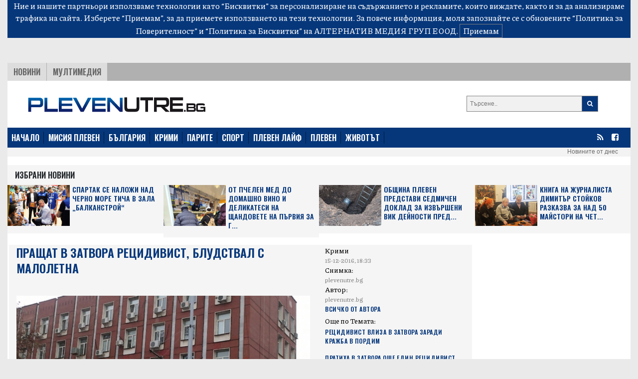

--- FILE ---
content_type: text/html; charset=UTF-8
request_url: https://plevenutre.bg/2016/12/15/405453-prashtat_v_zatvora_retsidivist_bludstval_s_maloletna
body_size: 11197
content:
<!DOCTYPE html>
<html>

<head>

    <!--- BASIC PAGE NEEDS
    ================================================== -->


    <meta charset="UTF-8">
    <meta http-equiv="X-UA-Compatible" content="IE=edge">
    <meta name="viewport" content="width=device-width, initial-scale=1, minimum-scale=1">
    <title>Пращат в затвора рецидивист, блудствал с малолетна</title>



            <meta name="description" content="Пращат в затвора рецидивист, блудствал с малолетна">
                <link rel="canonical" href="https://plevenutre.bg/2016/12/15/405453-prashtat_v_zatvora_retsidivist_bludstval_s_maloletna">
        <meta property="og:locale" content="bg_BG">
    <meta property="og:type" content="website">

            <meta property="og:title" content="Пращат в затвора рецидивист, блудствал с малолетна">
    
            <meta property="og:description" content="Пращат в затвора рецидивист, блудствал с малолетна">
                <meta property="og:url" content="https://plevenutre.bg/2016/12/15/405453-prashtat_v_zatvora_retsidivist_bludstval_s_maloletna">
    
            <meta property="og:image" content="https://plevenutre.bg/images/articles/2016/12/405453/865c0c0b4ab0e063e5caa3387c1a874190b8b243b361a90856ebe6543a502ccd.jpg">
        <meta property="og:image:secure_url" content="https://plevenutre.bg/images/articles/2016/12/405453/865c0c0b4ab0e063e5caa3387c1a874190b8b243b361a90856ebe6543a502ccd.jpg">
        <meta property="og:site_name" content="plevenutre.bg">
    <meta property="fb:app_id" content="1743202779122544">
    <meta name="twitter:card" content="summary">
            <meta name="twitter:description" content="Пращат в затвора рецидивист, блудствал с малолетна">
        <meta name="twitter:title" content="Пращат в затвора рецидивист, блудствал с малолетна">




    <!--- CSS STYLES
    ================================================== -->

    <link href="https://fonts.googleapis.com/css2?family=Oswald:wght@600&family=Piazzolla:wght@500&display=swap" rel="stylesheet">
    <link rel="stylesheet" href="https://cdn.jsdelivr.net/npm/@splidejs/splide@latest/dist/css/splide.min.css">
    <link rel="stylesheet" href="https://cdn.jsdelivr.net/npm/bootstrap@4.6.0/dist/css/bootstrap.min.css"
          integrity="sha384-B0vP5xmATw1+K9KRQjQERJvTumQW0nPEzvF6L/Z6nronJ3oUOFUFpCjEUQouq2+l" crossorigin="anonymous">
    <link href="https://plevenutre.bg/css/module.css" rel="stylesheet">
    <link href="https://plevenutre.bg/css/pleven.css" rel="stylesheet">
    <link rel="icon" href="/images/custom/pleven/favicon.ico">


    <!--- FONTS
    ================================================== -->


    <!--- JAVASCRIPTS
    ================================================== -->

    <!-- all pages (C)2000-2023 Gemius SA - gemiusPrism  / plevenutre.bg/Default section -->
    <script type="text/javascript">
        <!--//--><![CDATA[//><!--
        var pp_gemius_identifier = 'dv1AgotRs93DzCZ2a8uLzadFLb9IHBs2CI7uVrSvEXn.n7';
        // lines below shouldn't be edited
        function gemius_pending(i) { window[i] = window[i] || function() {var x = window[i+'_pdata'] = window[i+'_pdata'] || []; x[x.length]=arguments;};};
        gemius_pending('gemius_hit'); gemius_pending('gemius_event'); gemius_pending('gemius_init'); gemius_pending('pp_gemius_hit'); gemius_pending('pp_gemius_event'); gemius_pending('pp_gemius_init');
        (function(d,t) {try {var gt=d.createElement(t),s=d.getElementsByTagName(t)[0],l='http'+((location.protocol=='https:')?'s':''); gt.setAttribute('async','async');
            gt.setAttribute('defer','defer'); gt.src=l+'://gabg.hit.gemius.pl/xgemius.js'; s.parentNode.insertBefore(gt,s);} catch (e) {}})(document,'script');
        //--><!]]>
    </script>
    
    <!-- Global site tag (gtag.js) - Google Analytics -->
    <script async src="https://www.googletagmanager.com/gtag/js?id=G-5Q93E8HQBS"></script>
    <script>
        window.dataLayer = window.dataLayer || [];
        function gtag(){dataLayer.push(arguments);}
        gtag('js', new Date());

        gtag('config', 'G-5Q93E8HQBS');
    </script>
    <!-- END Global site tag (gtag.js) - Google Analytics -->

    <script src="https://ajax.googleapis.com/ajax/libs/jquery/3.3.1/jquery.min.js"></script>
    <script src="https://ajax.googleapis.com/ajax/libs/jqueryui/1.9.2/jquery-ui.min.js"></script>

    <script src="https://use.fontawesome.com/23a52ef987.js"></script>
    <script src="https://kit.fontawesome.com/0c176b11dd.js" crossorigin="anonymous"></script>

    <script src="https://cdn.jsdelivr.net/npm/@splidejs/splide@latest/dist/js/splide.min.js"></script>
    <script src="https://code.jquery.com/jquery-3.5.1.slim.min.js"
            integrity="sha384-DfXdz2htPH0lsSSs5nCTpuj/zy4C+OGpamoFVy38MVBnE+IbbVYUew+OrCXaRkfj"
            crossorigin="anonymous"></script>
    <script src="https://cdn.jsdelivr.net/npm/bootstrap@4.6.0/dist/js/bootstrap.bundle.min.js"
            integrity="sha384-Piv4xVNRyMGpqkS2by6br4gNJ7DXjqk09RmUpJ8jgGtD7zP9yug3goQfGII0yAns"
            crossorigin="anonymous"></script>
    <div id="fb-root"></div>
    <script async defer crossorigin="anonymous" src="https://connect.facebook.net/en_US/sdk.js#xfbml=1&version=v10.0&appId=402926171100213&autoLogAppEvents=1" nonce="qXhfwesV"></script>



    <!-- OutOfPageFormat BOTTOM_ANCHOR -->
       <script async src="https://securepubads.g.doubleclick.net/tag/js/gpt.js"></script>
       <script>
           window.googletag = window.googletag || {cmd: []};
           googletag.cmd.push(function() {
               googletag.defineOutOfPageSlot('/56035924/Pleven_bottom_anchor',  googletag.enums.OutOfPageFormat.BOTTOM_ANCHOR).addService(googletag.pubads());
               googletag.pubads().enableSingleRequest();
               googletag.enableServices();
           });
       </script>
       <!-- END OutOfPageFormat BOTTOM_ANCHOR -->
</head>


<body>

<div class="js-cookie-consent cookie-consent">

    <span class="cookie-consent__message">
        Ние и нашите партньори използваме технологии като “Бисквитки” за персонализиране на съдържанието и рекламите, 
които виждате, както и за да анализираме трафика на сайта. Изберете “Приемам”, за да приемете използването на тези технологии. 
За повече информация, моля запознайте се с обновените 
<a target="_blank" href="/about/5-privacy-policy" style="color: white">“Политика за Поверителност”</a> и <a target="_blank"  href="/about/6-cookies-policy" style="color: white">“Политика за Бисквитки”</a> на АЛТЕРНАТИВ МЕДИЯ ГРУП ЕООД.
    </span>

    <button class="js-cookie-consent-agree cookie-consent__agree">
        Приемам
    </button>

</div>

    <script>

        window.laravelCookieConsent = (function () {

            const COOKIE_VALUE = 1;
            const COOKIE_DOMAIN = 'plevenutre.bg';

            function consentWithCookies() {
                setCookie('laravel_cookie_consent', COOKIE_VALUE, 7300);
                hideCookieDialog();
            }

            function cookieExists(name) {
                return (document.cookie.split('; ').indexOf(name + '=' + COOKIE_VALUE) !== -1);
            }

            function hideCookieDialog() {
                const dialogs = document.getElementsByClassName('js-cookie-consent');

                for (let i = 0; i < dialogs.length; ++i) {
                    dialogs[i].style.display = 'none';
                }
            }

            function setCookie(name, value, expirationInDays) {
                const date = new Date();
                date.setTime(date.getTime() + (expirationInDays * 24 * 60 * 60 * 1000));
                document.cookie = name + '=' + value
                    + ';expires=' + date.toUTCString()
                    + ';domain=' + COOKIE_DOMAIN
                    + ';path=/'
                    + '';
            }

            if (cookieExists('laravel_cookie_consent')) {
                hideCookieDialog();
            }

            const buttons = document.getElementsByClassName('js-cookie-consent-agree');

            for (let i = 0; i < buttons.length; ++i) {
                buttons[i].addEventListener('click', consentWithCookies);
            }

            return {
                consentWithCookies: consentWithCookies,
                hideCookieDialog: hideCookieDialog
            };
        })();
    </script>

<div class="container-fluid">

        <div class="header">
    <div class="text-center">

        <script async src="https://securepubads.g.doubleclick.net/tag/js/gpt.js"></script>
        <script>
            window.googletag = window.googletag || {cmd: []};
            googletag.cmd.push(function() {
                var adSlot = googletag.defineSlot('/56035924/FullHeader_Pleven', [[1002, 138], [728, 90], [1430, 197], [320, 50]], 'div-gpt-ad-1659354705721-0').addService(googletag.pubads());
                var mapping = googletag.sizeMapping()
                    .addSize([1430, 0],  [1430, 197])
                    .addSize([1002, 0],  [1002, 138])
                    .addSize([728, 0], [728, 90])
                    .addSize([329, 0], [320, 50])
                    .build();
                adSlot.defineSizeMapping(mapping);
                googletag.pubads().enableSingleRequest();
                googletag.enableServices();
            });
        </script>
        <!-- /56035924/FullHeader_Pleven -->
        <div id='div-gpt-ad-1659354705721-0' style='min-width: 320px; min-height: 50px;'>
            <script>
                googletag.cmd.push(function() { googletag.display('div-gpt-ad-1659354705721-0'); });
            </script>
        </div>


    </div>
    
    <!--
        <div class="col-12 text-center">
            <script async src="https://securepubads.g.doubleclick.net/tag/js/gpt.js"></script>
            <script>
                window.googletag = window.googletag || {cmd: []};
                googletag.cmd.push(function() {
                    googletag.defineSlot('/56035924/FullHeader_Pleven', [1002, 138], 'div-gpt-ad-1633338240166-0').addService(googletag.pubads());
                    googletag.pubads().enableSingleRequest();
                    googletag.enableServices();
                });
            </script>
            /56035924/FullHeader_Pleven
        <div id='div-gpt-ad-1633338240166-0' style='min-width: 1002px; min-height: 138px;'>
            <script>
                googletag.cmd.push(function() { googletag.display('div-gpt-ad-1633338240166-0'); });
            </script>
        </div>
        </div>
         -->

    <div class="top">
        <div class="tabs">
            <ul class="topmenu">
                <li class="wh1">
                    <a href="https://plevenutre.bg/news">НОВИНИ</a>
                </li>
                <li class="">
                    <a href="https://plevenutre.bg/multimedia">Мултимедия</a>
                </li>
            </ul>
        </div>
    </div>
</div>
<div class="container-fluid">
    <div class="row bg-white" style="padding-top: 15px">
        <div class="col-md-8 col-sm-12 header-logo">
            <a href="https://plevenutre.bg">
                <img class="img-fluid" src="https://plevenutre.bg/images/pleven-logo.png"/>
            </a>
        </div>
        <div class="col-4 float-right d-none d-md-block">
            <form class="search-form" method="GET" action="https://plevenutre.bg/search/search">

                <button type="submit"><i class="fa fa-search"></i></button>
                <input type="text" name="search" placeholder="Търсене..">


            </form>

        </div>
            </div>
</div>
<nav class="bulgaria navbar navbar-expand-md navbar-dark">
    <button class="navbar-toggler" type="button" data-toggle="collapse" data-target="#navbarTogglerDemo01"
            aria-controls="navbarTogglerDemo01" aria-expanded="false" aria-label="Toggle navigation">
        <span class="navbar-toggler-icon"></span>
    </button>
    <div class="collapse navbar-collapse" id="navbarTogglerDemo01">

        <ul class="navbar-nav mr-auto mt-2 mt-lg-0">
            <li class="nav-item">
                <a class="active" href="https://plevenutre.bg">НАЧАЛО</a>
            </li>
            <li class="nav-item">
                <a href="https://plevenutre.bg/mission_pleven">МИСИЯ ПЛЕВЕН</a>
            </li>
            <li class="nav-item">
                <a href="https://plevenutre.bg/news">БЪЛГАРИЯ</a>
            </li>
            <li class="nav-item">
                <a href="https://plevenutre.bg/krimi">КРИМИ</a>
            </li>
            <li class="nav-item">
                <a href="https://plevenutre.bg/parite">ПАРИТЕ</a>
            </li>
            <li class="nav-item">
                <a href="https://plevenutre.bg/sport">СПОРТ</a>
            </li>
            <li class="nav-item">
                <a href="https://plevenutre.bg/pleven_life">ПЛЕВЕН ЛАЙФ</a>
            <li class="nav-item">
                <a href="https://plevenutre.bg/pleven">ПЛЕВЕН</a>
            </li>

            <li class="nav-item">
                <a href="https://plevenutre.bg/zhivotut">ЖИВОТЪТ</a>
            </li>
        </ul>
        <form class="form-inline">
            <ul>
                <li class="social-menu">
                    <a target="_blank" href="https://plevenutre.bg/feed/rss.xml"><i class="fa fa-rss"></i></a>
                </li>

                <li class="social-menu">
                    <a href="https://www.facebook.com/plevenutre.bg/"><i class="fa fa-facebook-square"></i></a>
                <li class="social-menu">
            </ul>


        </form>
    </div>
</nav>
<div class="header-container-inner-5">

        <ul class="othersmenu">
        <li class="">
            <a href="https://plevenutre.bg/today">Новините от днес</a>
        </li>
    </ul>

</div>    <div class="container-fluid bg-white">
        <div class="sph"></div>
        <div class="row no-mobile">

            <div class="selected-news-main-title ">
                <p>Избрани Новини</p>
            </div>
                            <div class="col-xl-3 col-lg-6 col-sm-6 ">
                    <div class="row" style="background: #f5f5f5;">
                        <a class="selected-l"
                            target=""                            href="https://plevenutre.bg/2026/01/16/647947-spartak_se_nalozhi_nad_cherno_more_ticha_v_zala_balkanstroy">
                            <img class="img-fluid"
                                 src="/images/articles/2026/01/647947/865c0c0b4ab0e063e5caa3387c1a874134ef0479036b5a0b4cb206781c8a32b0.jpg"
                                 alt="">
                        </a>

                        <a class="selected-r"
                            target=""                            href="https://plevenutre.bg/2026/01/16/647947-spartak_se_nalozhi_nad_cherno_more_ticha_v_zala_balkanstroy">
                            Спартак се наложи над Черно море Тича в зала „Балканстрой“
                        </a>

                    </div>

                </div>
                            <div class="col-xl-3 col-lg-6 col-sm-6 ">
                    <div class="row" style="background: #f5f5f5;">
                        <a class="selected-l"
                            target=""                            href="https://plevenutre.bg/2026/01/16/647945-ot_pchelen_med_do_domashno_vino_i_delikatesi_na_shtandovete_na_purvia_za_godinata_fermerski_pazar_v_pleven">
                            <img class="img-fluid"
                                 src="/images/articles/2026/01/647945/865c0c0b4ab0e063e5caa3387c1a8741c6607c59b28bea1b22eb33bc0a646eb1.jpg"
                                 alt="">
                        </a>

                        <a class="selected-r"
                            target=""                            href="https://plevenutre.bg/2026/01/16/647945-ot_pchelen_med_do_domashno_vino_i_delikatesi_na_shtandovete_na_purvia_za_godinata_fermerski_pazar_v_pleven">
                            От пчелен мед до домашно вино и деликатеси на щандовете на първия за г...
                        </a>

                    </div>

                </div>
                            <div class="col-xl-3 col-lg-6 col-sm-6 ">
                    <div class="row" style="background: #f5f5f5;">
                        <a class="selected-l"
                            target=""                            href="https://plevenutre.bg/2026/01/16/647944-obshtina_pleven_predstavi_sedmichen_doklad_za_izvursheni_vik_deynosti_pred_oblastnia_krizisen_shtab">
                            <img class="img-fluid"
                                 src="/images/articles/2026/01/647944/865c0c0b4ab0e063e5caa3387c1a874177e53f16f7ceecd04f6ae2be905608f6.jpg"
                                 alt="">
                        </a>

                        <a class="selected-r"
                            target=""                            href="https://plevenutre.bg/2026/01/16/647944-obshtina_pleven_predstavi_sedmichen_doklad_za_izvursheni_vik_deynosti_pred_oblastnia_krizisen_shtab">
                            Община Плевен представи седмичен доклад за извършени ВиК дейности пред...
                        </a>

                    </div>

                </div>
                            <div class="col-xl-3 col-lg-6 col-sm-6 ">
                    <div class="row" style="background: #f5f5f5;">
                        <a class="selected-l"
                            target=""                            href="https://plevenutre.bg/2026/01/16/647940-kniga_na_zhurnalista_dimitur_stoykov_razkazva_za_nad_50_maystori_na_chetkata_chieto_ime_ostava_zavinagi_svurzano_s_pleven_snimki">
                            <img class="img-fluid"
                                 src="/images/articles/2026/01/647940/865c0c0b4ab0e063e5caa3387c1a87411d1a7979683c30ef85fc2f9c50b91eef.jpg"
                                 alt="">
                        </a>

                        <a class="selected-r"
                            target=""                            href="https://plevenutre.bg/2026/01/16/647940-kniga_na_zhurnalista_dimitur_stoykov_razkazva_za_nad_50_maystori_na_chetkata_chieto_ime_ostava_zavinagi_svurzano_s_pleven_snimki">
                            Книга на журналиста Димитър Стойков разказва за над 50 майстори на чет...
                        </a>

                    </div>

                </div>
            

        </div>

        <div class="single-container-inner-1 order-1">


            <div class="row justify-content-center">
                <div class="r-col" style="padding-right: 15px">
                    <div class="row mob-margin">
                        <div class="single-container-inner-1-left-main-image col-lg-8 col-sm-12 order-1">
                            <div class="single-container-inner-1-left-main-title">
                                <p>Пращат в затвора рецидивист, блудствал с малолетна</p>

                            </div>
                            <div class="fb-like" data-href="https://www.facebook.com/plevenutre.bg/" data-width=""
                                 data-layout="button_count" data-action="like" data-size="small"
                                 data-share="true"></div>
                                                            <img src="/images/articles/2016/12/405453/865c0c0b4ab0e063e5caa3387c1a874190b8b243b361a90856ebe6543a502ccd.jpg"
                                     alt="">
                            

                        </div>

                        <div class="single-container-inner-1-left-text col-lg-4 col-sm-12 order-3 order-md-2 ">
                            <span class="text-right-1"> Крими<p style="margin-bottom: 0;"
                                                                                       class="text-right-2">15-12-2016, 18:33</p></span>
                                                            <span class="text-right-1">Снимка:  <p style="margin-bottom: 0;"
                                                                       class="text-right-2">plevenutre.bg</p></span>
                                                        <span class="text-right-1">Автор: <p style="margin-bottom: 0;"
                                                                 class="text-right-2">plevenutre.bg</p></span>
                            <p style="margin-bottom: 0;"><a href="https://plevenutre.bg/author/plevenutre.bg"
                                                            class="text-right-3">Всичко от Автора</a></p>

                                                            <span class="text-right-1">Още по Темата:
                                                                            <p><a href="/2016/12/08/404141-retsidivist_vliza_v_zatvora_zaradi_krazhba_v_pordim" target="_blank"
                                              class="text-right-3">Рецидивист влиза в затвора заради кражба в Пордим</a></p>
                                                                            <p><a href="/2016/12/11/404554-pratiha_v_zatvora_oshte_edin_retsidivist_bez_knizhka" target="_blank"
                                              class="text-right-3">Пратиха в затвора още един рецидивист без книжка</a></p>
                                                                            <p><a href="/2016/12/14/405220-3_mesetsa_zatvor_za_retsidivist_spipan_s_300_grama_marihuana" target="_blank"
                                              class="text-right-3">3 месеца затвор за рецидивист, спипан с 300 грама марихуана</a></p>
                                                                </span>
                            

                        </div>

                        <div class="single-container-inner-2-left col order-xl-3 order-2 order-md-3">
                            <p><b> Подсъдимият извършил престъплението в Горни Дъбник</b></p>
                            <p>Районен съд - Плевен призна подсъдимия Я.А.Р. /осъждан/ за виновен в това, че на 13 юли 2016г в с.Горни Дъбник, обл.Плевен, извършил действия с цел да възбуди полово желание, без съвкупление по отношение на лице, ненавършило 14-годишна възраст &ndash; П.Л.Н., като употребил за това сила.</p>
<p>Магистратите постановяват 1 година и 8 месеца лишаване от свобода. Наказанието ще се изтърпи при първоначален строг режим на изтърпяване в затвор.</p>
<p>Присъдата може да се обжалва и протестира в 15- дневен срок пред Плевенски окръжен съд.</p>

                        </div>


                        <div class="label-1 order-12">
                            <a>Етикети</a>
                                                            <a href="https://plevenutre.bg/tag/retsidivist">рецидивист</a>

                                                            <a href="https://plevenutre.bg/tag/maloletna">малолетна</a>

                                                        <br>


                        </div>
                        <br>
                        <br>
                    </div>
                    <div class="row justify-content-center mob-margin" style="background: #E5E5E5;">


                        <div class="selected-news-main-title">
                            <p>Топ Новини</p>
                        </div>

                        
                            <div class="col-lg-3 col-md-6 col-sm-12 selected-news-row ">
                                <div class="selected-news-row-image">
                                    <a 
                                       href="https://plevenutre.bg/2026/01/16/647946-tezhka_katastrofa_s_plevenski_avtomobil_dvama_sa_zaginali">
                                        <img src="/images/articles/2026/01/647946/865c0c0b4ab0e063e5caa3387c1a874142fa97576da7b997e59c689b149e20b9.jpg"
                                             alt="">
                                    </a>
                                </div>
                                <div class="selected-news-row-title">
                                    <a                                        target=""
                                                                              href="https://plevenutre.bg/2026/01/16/647946-tezhka_katastrofa_s_plevenski_avtomobil_dvama_sa_zaginali">
                                        Тежка катастрофа с плевенски автомобил, двама са загинали
                                    </a>
                                </div>

                            </div>
                        
                            <div class="col-lg-3 col-md-6 col-sm-12 selected-news-row ">
                                <div class="selected-news-row-image">
                                    <a 
                                       href="https://plevenutre.bg/2026/01/16/647937-rdpbzn_pleven_pozharite_v_komini_sa_chesta_prichina_za_intsidenti_prez_otoplitelnia_sezon">
                                        <img src="/images/articles/2026/01/647937/865c0c0b4ab0e063e5caa3387c1a8741327ab90b98e7d579e2a87409da26dd8c.jpg"
                                             alt="">
                                    </a>
                                </div>
                                <div class="selected-news-row-title">
                                    <a                                        target=""
                                                                              href="https://plevenutre.bg/2026/01/16/647937-rdpbzn_pleven_pozharite_v_komini_sa_chesta_prichina_za_intsidenti_prez_otoplitelnia_sezon">
                                        РДПБЗН - Плевен: Пожарите в комини са честа причина за инциденти през отоплителния сезон
                                    </a>
                                </div>

                            </div>
                        
                            <div class="col-lg-3 col-md-6 col-sm-12 selected-news-row ">
                                <div class="selected-news-row-image">
                                    <a 
                                       href="https://plevenutre.bg/2026/01/16/647935-do_31_yanuari_sportnite_klubove_s_detsko_yunosheski_shkoli_v_obshtina_pleven_podavat_dokumenti_za_obshtinsko_finansovo_podpomagane">
                                        <img src="/images/articles/2026/01/647935/865c0c0b4ab0e063e5caa3387c1a8741adbd171dcdcb2605bbaaa659c079e4bf.jpg"
                                             alt="">
                                    </a>
                                </div>
                                <div class="selected-news-row-title">
                                    <a                                        target=""
                                                                              href="https://plevenutre.bg/2026/01/16/647935-do_31_yanuari_sportnite_klubove_s_detsko_yunosheski_shkoli_v_obshtina_pleven_podavat_dokumenti_za_obshtinsko_finansovo_podpomagane">
                                        До 31 януари спортните клубове с детско-юношески школи в община Плевен подават документи за общинско финансово подпомагане
                                    </a>
                                </div>

                            </div>
                        
                            <div class="col-lg-3 col-md-6 col-sm-12 selected-news-row ">
                                <div class="selected-news-row-image">
                                    <a 
                                       href="https://plevenutre.bg/2026/01/16/647934-aktualna_informatsia_otnosno_deynostta_na_institutsiite_ot_krizisnia_shtab_za_spravyane_s_kritichnata_situatsia_s_vodnata_kriza_v_oblast_pleven">
                                        <img src="/images/articles/2026/01/647934/865c0c0b4ab0e063e5caa3387c1a87419e7a26611c3b8c468dbac8ddfdfb238f.jpg"
                                             alt="">
                                    </a>
                                </div>
                                <div class="selected-news-row-title">
                                    <a                                        target=""
                                                                              href="https://plevenutre.bg/2026/01/16/647934-aktualna_informatsia_otnosno_deynostta_na_institutsiite_ot_krizisnia_shtab_za_spravyane_s_kritichnata_situatsia_s_vodnata_kriza_v_oblast_pleven">
                                        Актуална информация относно дейността на институциите от Кризисния щаб за справяне с критичната ситуация с водната криза в област Плевен
                                    </a>
                                </div>

                            </div>
                        

                    </div>


                </div>
                <div class="l-col">


                    <div class="google-ads-1">
    <script async src="https://securepubads.g.doubleclick.net/tag/js/gpt.js"></script>
    <script>
        window.googletag = window.googletag || {cmd: []};
        googletag.cmd.push(function() {
            googletag.defineSlot('/56035924/R1_Pleven', [300, 250], 'div-gpt-ad-1633338394697-0').addService(googletag.pubads());
            googletag.pubads().enableSingleRequest();
            googletag.enableServices();
        });
    </script>
    <!-- /56035924/R1_Pleven -->
    <div id='div-gpt-ad-1633338394697-0' style='min-width: 300px; min-height: 250px;'>
        <script>
            googletag.cmd.push(function() { googletag.display('div-gpt-ad-1633338394697-0'); });
        </script>
    </div>

</div>

<nav class="latest-popular bgutre">
    <div class="nav nav-tabs justify-content-center sph" id="nav-tab" role="tablist">
        <a class="nav-item active" id="nav-home-tab" data-toggle="tab" href="#nav-home" role="tab"
           aria-controls="nav-home" aria-selected="true">
            Трибюн </a>
        <a class="nav-item" id="nav-profile-tab" data-toggle="tab" href="#nav-profile" role="tab"
           aria-controls="nav-profile" aria-selected="false">
            Нов Спорт</a>
    </div>
</nav>
<div class="tab-content" id="nav-tabContent">
    <div class="tab-pane fade show active" id="nav-home" role="tabpanel" aria-labelledby="nav-home-tab">

                    <div class="tabcontent-inner">
                <div class="tabcontent-inner-left">
                    <div class="tabcontent-inner-left-img">
                        <a target="_blank" title="Tribune - OpenAI въвежда реклами в ChatGPT"
                           href="https://tribune.bg/bg/svqt/openai-vavezhda-reklami-v-chat/">
                            <img style="height: 16px" src="https://tribune.bg/favicon.png" alt="OpenAI въвежда реклами в ChatGPT">
                        </a>
                    </div>
                </div>
                <div class="tabcontent-inner-right">
                    <div class="tabcontent-inner-right-text">
                        <a target="_blank" title="Tribune - OpenAI въвежда реклами в ChatGPT" class="tabcontent-inner-category" href="https://tribune.bg/bg/svqt/openai-vavezhda-reklami-v-chat/ ">
                        </a>
                        <span></span>
                        <a target="_blank" title="Tribune - OpenAI въвежда реклами в ChatGPT"
                           href="https://tribune.bg/bg/svqt/openai-vavezhda-reklami-v-chat/">OpenAI въвежда реклами в ChatGPT</a>
                    </div>
                </div>
            </div>
                    <div class="tabcontent-inner">
                <div class="tabcontent-inner-left">
                    <div class="tabcontent-inner-left-img">
                        <a target="_blank" title="Tribune - Спират за половин година метрото между „Сливница“ и „Обеля“"
                           href="https://tribune.bg/bg/politika/spirat-za-polovin-godina-metro/">
                            <img style="height: 16px" src="https://tribune.bg/favicon.png" alt="Спират за половин година метрото между „Сливница“ и „Обеля“">
                        </a>
                    </div>
                </div>
                <div class="tabcontent-inner-right">
                    <div class="tabcontent-inner-right-text">
                        <a target="_blank" title="Tribune - Спират за половин година метрото между „Сливница“ и „Обеля“" class="tabcontent-inner-category" href="https://tribune.bg/bg/politika/spirat-za-polovin-godina-metro/ ">
                        </a>
                        <span></span>
                        <a target="_blank" title="Tribune - Спират за половин година метрото между „Сливница“ и „Обеля“"
                           href="https://tribune.bg/bg/politika/spirat-za-polovin-godina-metro/">Спират за половин година метрото между „Сливница“ и „Обеля“</a>
                    </div>
                </div>
            </div>
                    <div class="tabcontent-inner">
                <div class="tabcontent-inner-left">
                    <div class="tabcontent-inner-left-img">
                        <a target="_blank" title="Tribune - Изтеглени са около 58% от левовете"
                           href="https://tribune.bg/bg/parite/iztegleni-sa-okolo-58-ot-levov/">
                            <img style="height: 16px" src="https://tribune.bg/favicon.png" alt="Изтеглени са около 58% от левовете">
                        </a>
                    </div>
                </div>
                <div class="tabcontent-inner-right">
                    <div class="tabcontent-inner-right-text">
                        <a target="_blank" title="Tribune - Изтеглени са около 58% от левовете" class="tabcontent-inner-category" href="https://tribune.bg/bg/parite/iztegleni-sa-okolo-58-ot-levov/ ">
                        </a>
                        <span></span>
                        <a target="_blank" title="Tribune - Изтеглени са около 58% от левовете"
                           href="https://tribune.bg/bg/parite/iztegleni-sa-okolo-58-ot-levov/">Изтеглени са около 58% от левовете</a>
                    </div>
                </div>
            </div>
                    <div class="tabcontent-inner">
                <div class="tabcontent-inner-left">
                    <div class="tabcontent-inner-left-img">
                        <a target="_blank" title="Tribune - Дневен хороскоп – събота – 17 януари 2026"
                           href="https://tribune.bg/bg/horoskop/dneven-horoskop-sabota-17-yanu/">
                            <img style="height: 16px" src="https://tribune.bg/favicon.png" alt="Дневен хороскоп – събота – 17 януари 2026">
                        </a>
                    </div>
                </div>
                <div class="tabcontent-inner-right">
                    <div class="tabcontent-inner-right-text">
                        <a target="_blank" title="Tribune - Дневен хороскоп – събота – 17 януари 2026" class="tabcontent-inner-category" href="https://tribune.bg/bg/horoskop/dneven-horoskop-sabota-17-yanu/ ">
                        </a>
                        <span></span>
                        <a target="_blank" title="Tribune - Дневен хороскоп – събота – 17 януари 2026"
                           href="https://tribune.bg/bg/horoskop/dneven-horoskop-sabota-17-yanu/">Дневен хороскоп – събота – 17 януари 2026</a>
                    </div>
                </div>
            </div>
                    <div class="tabcontent-inner">
                <div class="tabcontent-inner-left">
                    <div class="tabcontent-inner-left-img">
                        <a target="_blank" title="Tribune - Слънчев календар – събота – 17 януари 2026"
                           href="https://tribune.bg/bg/horoskop/slanchev-kalendar-sabota-17-ya/">
                            <img style="height: 16px" src="https://tribune.bg/favicon.png" alt="Слънчев календар – събота – 17 януари 2026">
                        </a>
                    </div>
                </div>
                <div class="tabcontent-inner-right">
                    <div class="tabcontent-inner-right-text">
                        <a target="_blank" title="Tribune - Слънчев календар – събота – 17 януари 2026" class="tabcontent-inner-category" href="https://tribune.bg/bg/horoskop/slanchev-kalendar-sabota-17-ya/ ">
                        </a>
                        <span></span>
                        <a target="_blank" title="Tribune - Слънчев календар – събота – 17 януари 2026"
                           href="https://tribune.bg/bg/horoskop/slanchev-kalendar-sabota-17-ya/">Слънчев календар – събота – 17 януари 2026</a>
                    </div>
                </div>
            </div>
                    <div class="tabcontent-inner">
                <div class="tabcontent-inner-left">
                    <div class="tabcontent-inner-left-img">
                        <a target="_blank" title="Tribune - Сънищата и луната – събота – 17 януари 2026"
                           href="https://tribune.bg/bg/horoskop/sanishtata-i-lunata-sabota-17--z51/">
                            <img style="height: 16px" src="https://tribune.bg/favicon.png" alt="Сънищата и луната – събота – 17 януари 2026">
                        </a>
                    </div>
                </div>
                <div class="tabcontent-inner-right">
                    <div class="tabcontent-inner-right-text">
                        <a target="_blank" title="Tribune - Сънищата и луната – събота – 17 януари 2026" class="tabcontent-inner-category" href="https://tribune.bg/bg/horoskop/sanishtata-i-lunata-sabota-17--z51/ ">
                        </a>
                        <span></span>
                        <a target="_blank" title="Tribune - Сънищата и луната – събота – 17 януари 2026"
                           href="https://tribune.bg/bg/horoskop/sanishtata-i-lunata-sabota-17--z51/">Сънищата и луната – събота – 17 януари 2026</a>
                    </div>
                </div>
            </div>
                    <div class="tabcontent-inner">
                <div class="tabcontent-inner-left">
                    <div class="tabcontent-inner-left-img">
                        <a target="_blank" title="Tribune - Киберполицията съветва как децата да се предпазят в интернет"
                           href="https://tribune.bg/bg/zakon_i_red/kiberpolitsiyata-savetva-kak-d/">
                            <img style="height: 16px" src="https://tribune.bg/favicon.png" alt="Киберполицията съветва как децата да се предпазят в интернет">
                        </a>
                    </div>
                </div>
                <div class="tabcontent-inner-right">
                    <div class="tabcontent-inner-right-text">
                        <a target="_blank" title="Tribune - Киберполицията съветва как децата да се предпазят в интернет" class="tabcontent-inner-category" href="https://tribune.bg/bg/zakon_i_red/kiberpolitsiyata-savetva-kak-d/ ">
                        </a>
                        <span></span>
                        <a target="_blank" title="Tribune - Киберполицията съветва как децата да се предпазят в интернет"
                           href="https://tribune.bg/bg/zakon_i_red/kiberpolitsiyata-savetva-kak-d/">Киберполицията съветва как децата да се предпазят в интернет</a>
                    </div>
                </div>
            </div>
                    <div class="tabcontent-inner">
                <div class="tabcontent-inner-left">
                    <div class="tabcontent-inner-left-img">
                        <a target="_blank" title="Tribune - Томислав Дончев: Министерски съвет трябва да осигури логистична подкрепа за вота, ЦИК е господар на изборния процес"
                           href="https://tribune.bg/bg/politika/tomislav-donchev-ms-tryabva-da/">
                            <img style="height: 16px" src="https://tribune.bg/favicon.png" alt="Томислав Дончев: Министерски съвет трябва да осигури логистична подкрепа за вота, ЦИК е господар на изборния процес">
                        </a>
                    </div>
                </div>
                <div class="tabcontent-inner-right">
                    <div class="tabcontent-inner-right-text">
                        <a target="_blank" title="Tribune - Томислав Дончев: Министерски съвет трябва да осигури логистична подкрепа за вота, ЦИК е господар на изборния процес" class="tabcontent-inner-category" href="https://tribune.bg/bg/politika/tomislav-donchev-ms-tryabva-da/ ">
                        </a>
                        <span></span>
                        <a target="_blank" title="Tribune - Томислав Дончев: Министерски съвет трябва да осигури логистична подкрепа за вота, ЦИК е господар на изборния процес"
                           href="https://tribune.bg/bg/politika/tomislav-donchev-ms-tryabva-da/">Томислав Дончев: Министерски съвет трябва да осигури логистична подкрепа за вота, ЦИК е го...</a>
                    </div>
                </div>
            </div>
                    <div class="tabcontent-inner">
                <div class="tabcontent-inner-left">
                    <div class="tabcontent-inner-left-img">
                        <a target="_blank" title="Tribune - Борисов: Искаха незабавни избори, ние им ги дадохме (ВИДЕО)"
                           href="https://tribune.bg/bg/politika/borisov-iskaha-nezabavni-izbor/">
                            <img style="height: 16px" src="https://tribune.bg/favicon.png" alt="Борисов: Искаха незабавни избори, ние им ги дадохме (ВИДЕО)">
                        </a>
                    </div>
                </div>
                <div class="tabcontent-inner-right">
                    <div class="tabcontent-inner-right-text">
                        <a target="_blank" title="Tribune - Борисов: Искаха незабавни избори, ние им ги дадохме (ВИДЕО)" class="tabcontent-inner-category" href="https://tribune.bg/bg/politika/borisov-iskaha-nezabavni-izbor/ ">
                        </a>
                        <span></span>
                        <a target="_blank" title="Tribune - Борисов: Искаха незабавни избори, ние им ги дадохме (ВИДЕО)"
                           href="https://tribune.bg/bg/politika/borisov-iskaha-nezabavni-izbor/">Борисов: Искаха незабавни избори, ние им ги дадохме (ВИДЕО)</a>
                    </div>
                </div>
            </div>
                    <div class="tabcontent-inner">
                <div class="tabcontent-inner-left">
                    <div class="tabcontent-inner-left-img">
                        <a target="_blank" title="Tribune - Правната комисия прие на първо четене внесения от ГЕРБ-СДС законопроект за закриване на КПК"
                           href="https://tribune.bg/bg/politika/pravnata-komisiya-prie-na-parv/">
                            <img style="height: 16px" src="https://tribune.bg/favicon.png" alt="Правната комисия прие на първо четене внесения от ГЕРБ-СДС законопроект за закриване на КПК">
                        </a>
                    </div>
                </div>
                <div class="tabcontent-inner-right">
                    <div class="tabcontent-inner-right-text">
                        <a target="_blank" title="Tribune - Правната комисия прие на първо четене внесения от ГЕРБ-СДС законопроект за закриване на КПК" class="tabcontent-inner-category" href="https://tribune.bg/bg/politika/pravnata-komisiya-prie-na-parv/ ">
                        </a>
                        <span></span>
                        <a target="_blank" title="Tribune - Правната комисия прие на първо четене внесения от ГЕРБ-СДС законопроект за закриване на КПК"
                           href="https://tribune.bg/bg/politika/pravnata-komisiya-prie-na-parv/">Правната комисия прие на първо четене внесения от ГЕРБ-СДС законопроект за закриване на КП...</a>
                    </div>
                </div>
            </div>
            </div>
    <div class="tab-pane fade" id="nav-profile" role="tabpanel" aria-labelledby="nav-profile-tab">
                    <div class="tabcontent-inner">
                <div class="tabcontent-inner-left">
                    <div class="tabcontent-inner-left-img">
                        <a target="_blank" title="Novsport - Българин №10 с мач в Серия А!"
                           href="https://www.novsport.com/evropeyski-futbol/balgarin-10-s-mach-v-seriq-a">
                            <img style="height: 16px" src="https://www.novsport.com/static/img/favicon.ico" alt="Българин №10 с мач в Серия А!">
                        </a>
                    </div>
                </div>
                <div class="tabcontent-inner-right">
                    <div class="tabcontent-inner-right-text">
                        <a target="_blank" title="Novsport - Българин №10 с мач в Серия А!"  class="tabcontent-inner-category" href="https://www.novsport.com/evropeyski-futbol/balgarin-10-s-mach-v-seriq-a">
                        </a>
                        <span></span>
                        <a target="_blank" title="Novsport - Българин №10 с мач в Серия А!"
                           href="https://www.novsport.com/evropeyski-futbol/balgarin-10-s-mach-v-seriq-a">Българин №10 с мач в Серия А!</a>
                    </div>
                </div>
            </div>

                    <div class="tabcontent-inner">
                <div class="tabcontent-inner-left">
                    <div class="tabcontent-inner-left-img">
                        <a target="_blank" title="Novsport - ЦСКА на полуфинал, чака палача на Левски"
                           href="https://www.novsport.com/voleybol/cska-na-polufinal-chaka-palacha-na-levski">
                            <img style="height: 16px" src="https://www.novsport.com/static/img/favicon.ico" alt="ЦСКА на полуфинал, чака палача на Левски">
                        </a>
                    </div>
                </div>
                <div class="tabcontent-inner-right">
                    <div class="tabcontent-inner-right-text">
                        <a target="_blank" title="Novsport - ЦСКА на полуфинал, чака палача на Левски"  class="tabcontent-inner-category" href="https://www.novsport.com/voleybol/cska-na-polufinal-chaka-palacha-na-levski">
                        </a>
                        <span></span>
                        <a target="_blank" title="Novsport - ЦСКА на полуфинал, чака палача на Левски"
                           href="https://www.novsport.com/voleybol/cska-na-polufinal-chaka-palacha-na-levski">ЦСКА на полуфинал, чака палача на Левски</a>
                    </div>
                </div>
            </div>

                    <div class="tabcontent-inner">
                <div class="tabcontent-inner-left">
                    <div class="tabcontent-inner-left-img">
                        <a target="_blank" title="Novsport - Божинов със силни думи към сина си"
                           href="https://www.novsport.com/mrezhata/bojinov-sas-silni-dumi-kam-sina-si">
                            <img style="height: 16px" src="https://www.novsport.com/static/img/favicon.ico" alt="Божинов със силни думи към сина си">
                        </a>
                    </div>
                </div>
                <div class="tabcontent-inner-right">
                    <div class="tabcontent-inner-right-text">
                        <a target="_blank" title="Novsport - Божинов със силни думи към сина си"  class="tabcontent-inner-category" href="https://www.novsport.com/mrezhata/bojinov-sas-silni-dumi-kam-sina-si">
                        </a>
                        <span></span>
                        <a target="_blank" title="Novsport - Божинов със силни думи към сина си"
                           href="https://www.novsport.com/mrezhata/bojinov-sas-silni-dumi-kam-sina-si">Божинов със силни думи към сина си</a>
                    </div>
                </div>
            </div>

                    <div class="tabcontent-inner">
                <div class="tabcontent-inner-left">
                    <div class="tabcontent-inner-left-img">
                        <a target="_blank" title="Novsport - Погба остава без треньор след загуба на Монако"
                           href="https://www.novsport.com/evropeyski-futbol/pogba-ostava-bez-trenyor-sled-zaguba-na-monako">
                            <img style="height: 16px" src="https://www.novsport.com/static/img/favicon.ico" alt="Погба остава без треньор след загуба на Монако">
                        </a>
                    </div>
                </div>
                <div class="tabcontent-inner-right">
                    <div class="tabcontent-inner-right-text">
                        <a target="_blank" title="Novsport - Погба остава без треньор след загуба на Монако"  class="tabcontent-inner-category" href="https://www.novsport.com/evropeyski-futbol/pogba-ostava-bez-trenyor-sled-zaguba-na-monako">
                        </a>
                        <span></span>
                        <a target="_blank" title="Novsport - Погба остава без треньор след загуба на Монако"
                           href="https://www.novsport.com/evropeyski-futbol/pogba-ostava-bez-trenyor-sled-zaguba-na-monako">Погба остава без треньор след загуба на Монако</a>
                    </div>
                </div>
            </div>

                    <div class="tabcontent-inner">
                <div class="tabcontent-inner-left">
                    <div class="tabcontent-inner-left-img">
                        <a target="_blank" title="Novsport - Прогноза: Под 3.5 гола в дербито на Манчестър"
                           href="https://www.novsport.com/prognozi-palms-bet/prognoza-pod-3-5-gola-v-derbito-na-manchestar">
                            <img style="height: 16px" src="https://www.novsport.com/static/img/favicon.ico" alt="Прогноза: Под 3.5 гола в дербито на Манчестър">
                        </a>
                    </div>
                </div>
                <div class="tabcontent-inner-right">
                    <div class="tabcontent-inner-right-text">
                        <a target="_blank" title="Novsport - Прогноза: Под 3.5 гола в дербито на Манчестър"  class="tabcontent-inner-category" href="https://www.novsport.com/prognozi-palms-bet/prognoza-pod-3-5-gola-v-derbito-na-manchestar">
                        </a>
                        <span></span>
                        <a target="_blank" title="Novsport - Прогноза: Под 3.5 гола в дербито на Манчестър"
                           href="https://www.novsport.com/prognozi-palms-bet/prognoza-pod-3-5-gola-v-derbito-na-manchestar">Прогноза: Под 3.5 гола в дербито на Манчестър</a>
                    </div>
                </div>
            </div>

                    <div class="tabcontent-inner">
                <div class="tabcontent-inner-left">
                    <div class="tabcontent-inner-left-img">
                        <a target="_blank" title="Novsport - Карик посочи цел №1 пред Юнайтед"
                           href="https://www.novsport.com/evropeyski-futbol/karik-posochi-cel-1-pred-yunayted">
                            <img style="height: 16px" src="https://www.novsport.com/static/img/favicon.ico" alt="Карик посочи цел №1 пред Юнайтед">
                        </a>
                    </div>
                </div>
                <div class="tabcontent-inner-right">
                    <div class="tabcontent-inner-right-text">
                        <a target="_blank" title="Novsport - Карик посочи цел №1 пред Юнайтед"  class="tabcontent-inner-category" href="https://www.novsport.com/evropeyski-futbol/karik-posochi-cel-1-pred-yunayted">
                        </a>
                        <span></span>
                        <a target="_blank" title="Novsport - Карик посочи цел №1 пред Юнайтед"
                           href="https://www.novsport.com/evropeyski-futbol/karik-posochi-cel-1-pred-yunayted">Карик посочи цел №1 пред Юнайтед</a>
                    </div>
                </div>
            </div>

                    <div class="tabcontent-inner">
                <div class="tabcontent-inner-left">
                    <div class="tabcontent-inner-left-img">
                        <a target="_blank" title="Novsport - Сензация във волейбола! Левски аут за Купата"
                           href="https://www.novsport.com/voleybol/senzaciq-vav-voleybola-levski-aut-za-kupata">
                            <img style="height: 16px" src="https://www.novsport.com/static/img/favicon.ico" alt="Сензация във волейбола! Левски аут за Купата">
                        </a>
                    </div>
                </div>
                <div class="tabcontent-inner-right">
                    <div class="tabcontent-inner-right-text">
                        <a target="_blank" title="Novsport - Сензация във волейбола! Левски аут за Купата"  class="tabcontent-inner-category" href="https://www.novsport.com/voleybol/senzaciq-vav-voleybola-levski-aut-za-kupata">
                        </a>
                        <span></span>
                        <a target="_blank" title="Novsport - Сензация във волейбола! Левски аут за Купата"
                           href="https://www.novsport.com/voleybol/senzaciq-vav-voleybola-levski-aut-za-kupata">Сензация във волейбола! Левски аут за Купата</a>
                    </div>
                </div>
            </div>

                    <div class="tabcontent-inner">
                <div class="tabcontent-inner-left">
                    <div class="tabcontent-inner-left-img">
                        <a target="_blank" title="Novsport - Новата звезда на Левски вече е при &quot;сините&quot; "
                           href="https://www.novsport.com/bg-futbol/novata-zvezda-na-levski-veche-e-pri-sinite">
                            <img style="height: 16px" src="https://www.novsport.com/static/img/favicon.ico" alt="Новата звезда на Левски вече е при &quot;сините&quot; ">
                        </a>
                    </div>
                </div>
                <div class="tabcontent-inner-right">
                    <div class="tabcontent-inner-right-text">
                        <a target="_blank" title="Novsport - Новата звезда на Левски вече е при &quot;сините&quot; "  class="tabcontent-inner-category" href="https://www.novsport.com/bg-futbol/novata-zvezda-na-levski-veche-e-pri-sinite">
                        </a>
                        <span></span>
                        <a target="_blank" title="Novsport - Новата звезда на Левски вече е при &quot;сините&quot; "
                           href="https://www.novsport.com/bg-futbol/novata-zvezda-na-levski-veche-e-pri-sinite">Новата звезда на Левски вече е при &quot;сините&quot; </a>
                    </div>
                </div>
            </div>

                    <div class="tabcontent-inner">
                <div class="tabcontent-inner-left">
                    <div class="tabcontent-inner-left-img">
                        <a target="_blank" title="Novsport - Екип: Франция вече гледа към Зидан"
                           href="https://www.novsport.com/evropeyski-futbol/ekip-franciq-veche-gleda-kam-zidan">
                            <img style="height: 16px" src="https://www.novsport.com/static/img/favicon.ico" alt="Екип: Франция вече гледа към Зидан">
                        </a>
                    </div>
                </div>
                <div class="tabcontent-inner-right">
                    <div class="tabcontent-inner-right-text">
                        <a target="_blank" title="Novsport - Екип: Франция вече гледа към Зидан"  class="tabcontent-inner-category" href="https://www.novsport.com/evropeyski-futbol/ekip-franciq-veche-gleda-kam-zidan">
                        </a>
                        <span></span>
                        <a target="_blank" title="Novsport - Екип: Франция вече гледа към Зидан"
                           href="https://www.novsport.com/evropeyski-futbol/ekip-franciq-veche-gleda-kam-zidan">Екип: Франция вече гледа към Зидан</a>
                    </div>
                </div>
            </div>

                    <div class="tabcontent-inner">
                <div class="tabcontent-inner-left">
                    <div class="tabcontent-inner-left-img">
                        <a target="_blank" title="Novsport - Състезания в Кран-Монтана ще има, но без тържества"
                           href="https://www.novsport.com/zimni-sportove/sastezaniq-v-kran-montana-shte-ima-no-bez-tarjestva">
                            <img style="height: 16px" src="https://www.novsport.com/static/img/favicon.ico" alt="Състезания в Кран-Монтана ще има, но без тържества">
                        </a>
                    </div>
                </div>
                <div class="tabcontent-inner-right">
                    <div class="tabcontent-inner-right-text">
                        <a target="_blank" title="Novsport - Състезания в Кран-Монтана ще има, но без тържества"  class="tabcontent-inner-category" href="https://www.novsport.com/zimni-sportove/sastezaniq-v-kran-montana-shte-ima-no-bez-tarjestva">
                        </a>
                        <span></span>
                        <a target="_blank" title="Novsport - Състезания в Кран-Монтана ще има, но без тържества"
                           href="https://www.novsport.com/zimni-sportove/sastezaniq-v-kran-montana-shte-ima-no-bez-tarjestva">Състезания в Кран-Монтана ще има, но без тържества</a>
                    </div>
                </div>
            </div>

        
    </div>
</div>

<div class="row mob-margin"></div>
<div class="mpp">


    <div class="fb-page" data-href="https://www.facebook.com/plevenutre.bg" data-tabs=""
         data-width="500" data-height="" data-small-header="false" data-adapt-container-width="true"
         data-hide-cover="false" data-show-facepile="false">
        <blockquote cite="https://www.facebook.com/plevenutre.bg" class="fb-xfbml-parse-ignore">
            <a href="https://www.facebook.com/plevenutre.bg">pleven.utre.bg</a>
        </blockquote>
    </div>

    <div class="sph">
    <div class="google-ads-2">
        <script async src="https://securepubads.g.doubleclick.net/tag/js/gpt.js"></script>
        <script>
            window.googletag = window.googletag || {cmd: []};
            googletag.cmd.push(function() {
                googletag.defineSlot('/56035924/HB_2_Pleven', [300, 600], 'div-gpt-ad-1633338367703-0').addService(googletag.pubads());
                googletag.pubads().enableSingleRequest();
                googletag.enableServices();
            });
        </script>
        <!-- /56035924/HB_2_Pleven -->
        <div id='div-gpt-ad-1633338367703-0' style='min-width: 300px; min-height: 600px;'>
            <script>
                googletag.cmd.push(function() { googletag.display('div-gpt-ad-1633338367703-0'); });
            </script>
        </div>
    </div>
</div></div>



                    <div class="sph">
                        <div class="pic-of-the-day-title">
                            <p>Снимка на Деня</p>
                        </div>
                        <a  target=""                         href="https://plevenutre.bg/gallery/2025/02/20/8488-zimna_prikazka_v_pleven">
                            <img class="img img-fluid" style="width: 100%"
                                 src="/images/galleries/2025/02/8488/865c0c0b4ab0e063e5caa3387c1a87410e230b1a582d76526b7ad7fc62ae937d.jpg"
                                 alt="" }}>
                        </a>

                        <a class="pic-of-the-day-content-link"
                            target=""                            href="https://plevenutre.bg/gallery/2025/02/20/8488-zimna_prikazka_v_pleven">
                            Зимна приказка в Плевен
                        </a>
                    </div>
                </div>


            </div>


        </div>


    </div>
    <div class="footer-container">

    <div class="footer-container-inner-1">

        <div class="footer-container-inner-1-top d-flex flex-nowrap ">
            <div class="footer-container-inner-1-top-left col-md-5 col-sm-12">
                <div class="footer-title">
                    <p><span><img class="image img-fluid" src="https://plevenutre.bg/images/pleven-logo-bottom.png"/></span></p>
                </div>

            </div>

            <div class="footer-container-inner-1-top-right col-md-7 col-sm-12 ">
                <div class="footer-menu d-flex flex-nowrap justify-content-md-end  justify-content-center align-items-center ">
                <!--- <a href="https://plevenutre.bg/about/1-za_nas"><span>За Нас</span></a> -->
                    <a href="https://plevenutre.bg/about/4-obshti_uslovia"><span>Общи Условия</span></a>
                    <a href="https://plevenutre.bg/about/3-reklama"><span>Реклама</span></a>
                    <a href="https://plevenutre.bg/about/2-kontakti"><span>Контакти</span></a>
                </div>
            </div>





        </div>
        <div class="footer-container-inner-1-bottom ">
            <div class="footer-container-inner-1-bottom-left text-center text-md-left ">
                <p>Всички права запазени © 2023 Plevenutre.bg</p>
            </div>

        </div>


    </div>

</div>
</div>
<script defer src="https://static.cloudflareinsights.com/beacon.min.js/vcd15cbe7772f49c399c6a5babf22c1241717689176015" integrity="sha512-ZpsOmlRQV6y907TI0dKBHq9Md29nnaEIPlkf84rnaERnq6zvWvPUqr2ft8M1aS28oN72PdrCzSjY4U6VaAw1EQ==" data-cf-beacon='{"version":"2024.11.0","token":"474b075150794cbe8c0178fd88de85c9","r":1,"server_timing":{"name":{"cfCacheStatus":true,"cfEdge":true,"cfExtPri":true,"cfL4":true,"cfOrigin":true,"cfSpeedBrain":true},"location_startswith":null}}' crossorigin="anonymous"></script>
</body>

</html>

--- FILE ---
content_type: text/html; charset=utf-8
request_url: https://www.google.com/recaptcha/api2/aframe
body_size: 266
content:
<!DOCTYPE HTML><html><head><meta http-equiv="content-type" content="text/html; charset=UTF-8"></head><body><script nonce="BYivKjrlDOgin5dl2PY1Og">/** Anti-fraud and anti-abuse applications only. See google.com/recaptcha */ try{var clients={'sodar':'https://pagead2.googlesyndication.com/pagead/sodar?'};window.addEventListener("message",function(a){try{if(a.source===window.parent){var b=JSON.parse(a.data);var c=clients[b['id']];if(c){var d=document.createElement('img');d.src=c+b['params']+'&rc='+(localStorage.getItem("rc::a")?sessionStorage.getItem("rc::b"):"");window.document.body.appendChild(d);sessionStorage.setItem("rc::e",parseInt(sessionStorage.getItem("rc::e")||0)+1);localStorage.setItem("rc::h",'1768601110405');}}}catch(b){}});window.parent.postMessage("_grecaptcha_ready", "*");}catch(b){}</script></body></html>